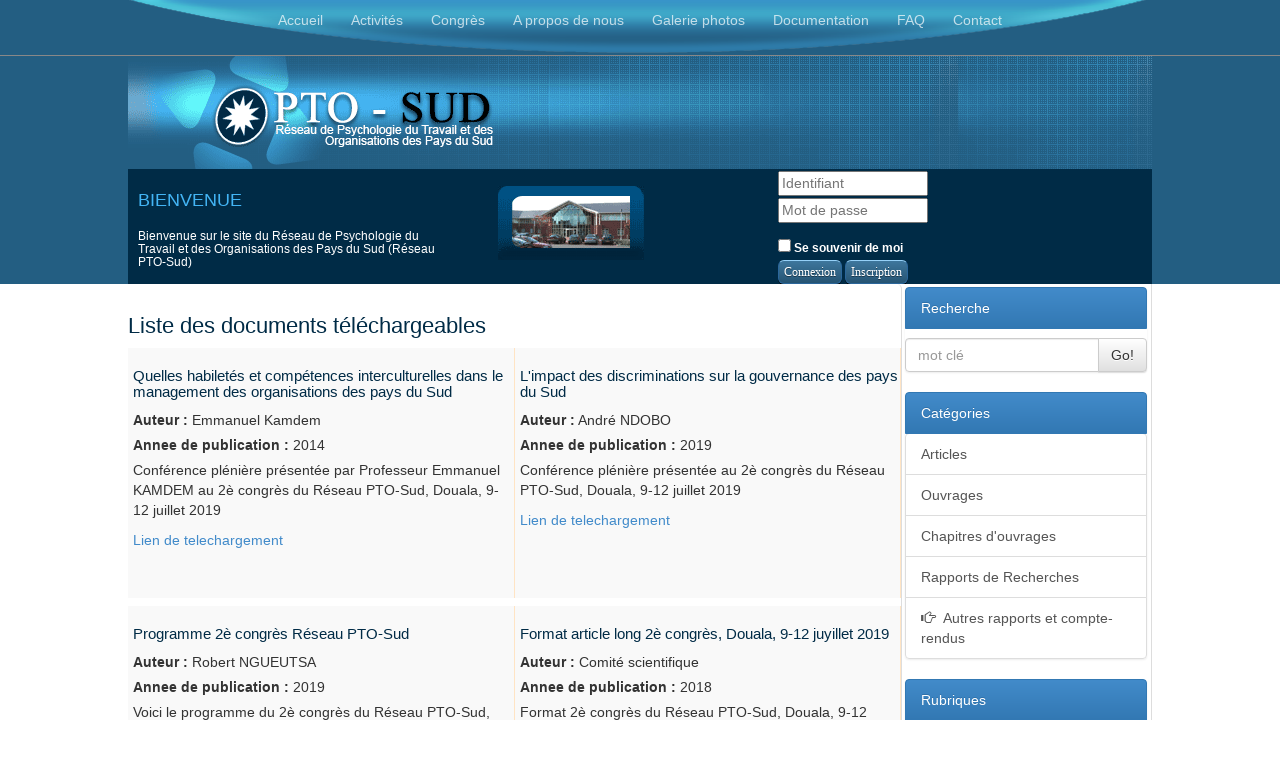

--- FILE ---
content_type: text/html; charset=UTF-8
request_url: http://www.pto-sud.net/documentation/categorie/5
body_size: 3858
content:
<!-- app/views/layouts/master.blade.php -->
<!doctype html>
<html>
    <head>
        <meta charset="utf-8">
        <title>Espace documentation</title>
        <link rel="stylesheet" href="https://maxcdn.bootstrapcdn.com/bootstrap/3.3.0/css/bootstrap.min.css">
        <link rel="stylesheet" href="https://maxcdn.bootstrapcdn.com/bootstrap/3.3.0/css/bootstrap-theme.min.css">
        <link media="all" type="text/css" rel="stylesheet" href="http://www.pto-sud.net/js/dropzone/downloads/css/basic.css">

        <link media="all" type="text/css" rel="stylesheet" href="http://www.pto-sud.net/css/pgwslideshow.min.css">

        <link href="http://www.pto-sud.net/css/style.css" rel="stylesheet" type="text/css">

        <!--[if lt IE 9]>
        <script src="http://html5shiv.googlecode.com/svn/trunk/html5.js"></script>
        <![endif]-->
    </head>
    <body>
        <div id="header" >
            <div class="header-interne" >
                <div id="head">
                    <nav id="menu-association" style="background:url('http://www.pto-sud.net/images/menu-header.png');
                         background-repeat: no-repeat;" class="menu">
                        <ul  class="nav">
                            <li><a href="http://www.pto-sud.net" alt="Pages d'accueil"> Accueil</a></li>
                            <li><a href="http://www.pto-sud.net/articles/activites">Activités</a></li>
                            <li><a href="http://www.pto-sud.net/articles/congres">Congrès</a></li>
                            <li><a href="http://www.pto-sud.net/articles/general/2">A propos de nous</a></li>
                            <li><a href="http://www.pto-sud.net/galerie">Galerie photos</a></li>

                            <li><a href="http://www.pto-sud.net/documentation">Documentation</a>
                                                            </li>

                            <li><a href="http://www.pto-sud.net/faqs">FAQ</a></li>
                            <li><a href="http://www.pto-sud.net/contactez-PTO">Contact</a></li>
                        </ul>
                    </nav>
                    <!-- end .navigation block --> 
                </div>
                <header> <a href="http://www.pto-sud.net" alt="Pages d'accueil" rel="home">
                        <img class="site-image" src="http://www.pto-sud.net/images/logo.png" alt="" /> </a> 
                </header>
                <div class="welcome">
                    <div class="wel">
                        <h2>BIENVENUE</h2>
                        <p> Bienvenue sur le site du Réseau de Psychologie du Travail et des Organisations des Pays du Sud (Réseau PTO-Sud) </p>
                    </div>
                    <div class="wel"> <img src="http://www.pto-sud.net/images/imageInterne.png" alt="illustration" title="illustration décorative"> </div>
                    <div class="wel">
                                                <form method="POST" action="http://www.pto-sud.net/login" accept-charset="UTF-8" name="formlogin" id="formlogin"><input name="_token" type="hidden" value="OP08AnDTmypFjlSZ7TIDzUqoFVm3BCaLo24r9JGx">   
                        <p class="login">        
                            <input type="text" name="loginname" id="loginname" class="input" value="" size="20" placeholder="Identifiant" />
                            <br/>

                            <input type="password" name="pwd" id="pwd" class="input" value="" size="20" placeholder="Mot de passe" />
                        </p>
                        <p class="login-remember">
                            <label>
                                <input name="rememberme" type="checkbox" id="rememberme" value="forever">
                                Se souvenir de moi</label> 
                            <br/>
                            <input type="submit" name="submit" id="submit" class="button btn btn-xs btn-primary" value="Connexion">
                            <a href="http://www.pto-sud.net/register" class="button btn btn-xs btn-primary">Inscription</a>
                        </p><input type="hidden" name="_token" value="OP08AnDTmypFjlSZ7TIDzUqoFVm3BCaLo24r9JGx">
                        </form>    
                        
                    </div>
                </div>       
            </div>
        </div>
        <div class="container">

            <!-- end .welcome block -->
            <div class="centre row">                
                <article class="content col-lg-8">                     
                                        <h1>Liste des documents téléchargeables</h1> 
<section style="padding: 0px; margin:0px; ">
            <div class='clear rel'>

    <div class="docaligne" >
        <h3>Quelles habiletés et compétences interculturelles dans le management des organisations des pays du Sud</h3>        
        <label>Auteur :</label> Emmanuel Kamdem<br/>
        <label>Annee de publication :</label> 2014 
        <p>Conférence plénière présentée par Professeur Emmanuel KAMDEM au 2è congrès du Réseau PTO-Sud, Douala, 9-12 juillet 2019</p>
        <a href="http://www.pto-sud.net/documents/fichiers/5d750268b07b4.pdf" alt="Quelles habiletés et compétences interculturelles dans le management des organisations des pays du Sud" >Lien de telechargement</a>       
    </div>
        
        

    <div class="docaligne" >
        <h3>L'impact des discriminations sur la gouvernance des pays du Sud</h3>        
        <label>Auteur :</label> André NDOBO<br/>
        <label>Annee de publication :</label> 2019 
        <p>Conférence plénière présentée au 2è  congrès du Réseau PTO-Sud, Douala, 9-12 juillet 2019</p>
        <a href="http://www.pto-sud.net/documents/fichiers/5d75016c9a29e.pdf" alt="L'impact des discriminations sur la gouvernance des pays du Sud" >Lien de telechargement</a>       
    </div>
        </div>
        <div class='clear rel'>

    <div class="docaligne" >
        <h3>Programme 2è congrès Réseau PTO-Sud</h3>        
        <label>Auteur :</label> Robert NGUEUTSA<br/>
        <label>Annee de publication :</label> 2019 
        <p>Voici le programme du 2è congrès du Réseau PTO-Sud, Douala (Cameroun), 9-12 juillet 2019</p>
        <a href="http://www.pto-sud.net/documents/fichiers/5d1e12ffeb190.pdf" alt="Programme 2è congrès Réseau PTO-Sud" >Lien de telechargement</a>       
    </div>
        
        

    <div class="docaligne" >
        <h3>Format article long 2è congrès, Douala, 9-12 juyillet 2019</h3>        
        <label>Auteur :</label> Comité scientifique<br/>
        <label>Annee de publication :</label> 2018 
        <p>Format 2è congrès du Réseau PTO-Sud, Douala, 9-12 juillet 2019</p>
        <a href="http://www.pto-sud.net/documents/fichiers/5c101c78d814e.docx" alt="Format article long 2è congrès, Douala, 9-12 juyillet 2019" >Lien de telechargement</a>       
    </div>
        </div>
        <div class='clear rel'>

    <div class="docaligne" >
        <h3>Bilan 2013-2016 Réseau PTO-Sud</h3>        
        <label>Auteur :</label> Robert NGUEUTSA<br/>
        <label>Annee de publication :</label> 2017 
        <p>Bilan du Réseau PTO-Sud, exercice 2013-2016</p>
        <a href="http://www.pto-sud.net/documents/fichiers/5939491a5ef3f.pdf" alt="Bilan 2013-2016 Réseau PTO-Sud" >Lien de telechargement</a>       
    </div>
        
        

    <div class="docaligne" >
        <h3>Format article long 1er congrès, Abidjan 2016et 2019</h3>        
        <label>Auteur :</label> Comité Scientifique 1er congrès Réseau PTO-Sud<br/>
        <label>Annee de publication :</label> 2015 
        <p>Ce document présente le format des propositions d'articles longs issus des communications acceptées. Il suffit d'insérer le texte de votre proposition d'article dans ce document en remplaçant ce qui doit être remplacé.</p>
        <a href="http://www.pto-sud.net/documents/fichiers/57f78aaf175bf.docx" alt="Format article long 1er congrès, Abidjan 2016et 2019" >Lien de telechargement</a>       
    </div>
        </div>
        <div class='clear rel'>

    <div class="docaligne" >
        <h3>Quelle contribution de la psychologie du travail et des organisations au développement social et économique des pays du sud ?</h3>        
        <label>Auteur :</label> Dongo Rémi KOUABENAN<br/>
        <label>Annee de publication :</label> 2013 
        <p>Cette conférence donnée à l'occasion de la création du Réseau PTO-Sud souligne les nombreux apports de la psychologie du travail et des organisations au développement des pays de l'hémisphère sud.</p>
        <a href="http://www.pto-sud.net/documents/fichiers/545fb8a7d70c1.pdf" alt="Quelle contribution de la psychologie du travail et des organisations au développement social et économique des pays du sud ?" >Lien de telechargement</a>       
    </div>
        
        

    <div class="docaligne" >
        <h3>EN QUOI LES CROYANCES PERMETTENT-ELLES DE COMPRENDRE ET D’AGIR EFFICACEMENT SUR LES COMPORTEMENTS À RISQUE ?</h3>        
        <label>Auteur :</label> Dongo Rémi KOUABENAN<br/>
        <label>Annee de publication :</label> 2013 
        <p>Cette conférence aborde l'apport des croyances à la compréhension et à la promotion des comportements de protection.</p>
        <a href="http://www.pto-sud.net/documents/fichiers/545fb7dbcd56a.pdf" alt="EN QUOI LES CROYANCES PERMETTENT-ELLES DE COMPRENDRE ET D’AGIR EFFICACEMENT SUR LES COMPORTEMENTS À RISQUE ?" >Lien de telechargement</a>       
    </div>
        </div>
        <div class='clear rel'>

    <div class="docaligne" >
        <h3>La psychologie de l'entrepreneuriat: de la création de l'intention au développement de l'entreprise</h3>        
        <label>Auteur :</label> Adalgisa BATTISTELLI<br/>
        <label>Annee de publication :</label> 2014 
        <p>Cette conférence aborde l'importance de l'entrepreneuriat, les études réalisées sur le sujet et le processus entrepreneurial.</p>
        <a href="http://www.pto-sud.net/documents/fichiers/545fb70862b67.pdf" alt="La psychologie de l'entrepreneuriat: de la création de l'intention au développement de l'entreprise" >Lien de telechargement</a>       
    </div>
        
        

    <div class="docaligne" >
        <h3>Compte-rendu de l'AG constituante du Réseau PTO-Sud</h3>        
        <label>Auteur :</label> Robert NGUEUTSA<br/>
        <label>Annee de publication :</label> 2013 
        <p>Compte-rendu de l'Assemblée Générale constituante du Réseau PTO-Sud, tenue à Abidjan en Côte d'Ivoire le 12 décembre 2013</p>
        <a href="http://www.pto-sud.net/documents/fichiers/5458b152750d7.pdf" alt="Compte-rendu de l'AG constituante du Réseau PTO-Sud" >Lien de telechargement</a>       
    </div>
        </div>
     
</section>   
<br class="clear"/>
<ul class="pagination">
			<li class="disabled"><span>&laquo;</span></li><li class="active"><span>1</span></li><li><a href="http://www.pto-sud.net/documentation/categorie/5?page=2">2</a></li><li><a href="http://www.pto-sud.net/documentation/categorie/5?page=2" rel="next">&raquo;</a></li>	</ul>
 
                </article>

                <div class="sidebar1 col-lg-4">
                    <div class="list-group">
    <a class="recherche list-group-item active" href="#">
        Recherche
    </a>   
    <form  class="toggles" method="post" action='http://www.pto-sud.net/documentation/reseach'>
        <fieldset style="margin: 10px auto;">
            <div class="input-group">
                <input type="text" class="form-control" id="inputsearch" placeholder="mot clé" name="inputsearch"/>
                <span class="input-group-btn">
                    <button class="btn btn-default" type="submit" id='go'>Go!</button>
                </span>
            </div>  
        </fieldset>          
    </form>
</div>
<div class="list-group">
    <a class=" recherche list-group-item active">
        Catégories
    </a>
    <div class="toggles" >
                <a href="http://www.pto-sud.net/documentation/categorie/1" class="list-group-item">
                
            Articles</a>
                <a href="http://www.pto-sud.net/documentation/categorie/2" class="list-group-item">
                
            Ouvrages</a>
                <a href="http://www.pto-sud.net/documentation/categorie/3" class="list-group-item">
                
            Chapitres d'ouvrages</a>
                <a href="http://www.pto-sud.net/documentation/categorie/4" class="list-group-item">
                
            Rapports de Recherches</a>
                <a href="http://www.pto-sud.net/documentation/categorie/5" class="list-group-item">
                        <span class="glyphicon glyphicon-hand-right" style="padding-right: 5px;"></span>
                
            Autres rapports et compte-rendus</a>
            </div>
</div>
<div class="list-group">
    <a class="recherche list-group-item active">
        Rubriques
    </a>  
    <div class="toggles" id="avanrub">
                <a href="http://www.pto-sud.net/documentation/rubrique/1" class="list-group-item">
                        Recrutement et évaluation professionnelle</a>
                <a href="http://www.pto-sud.net/documentation/rubrique/2" class="list-group-item">
                        Orientation, insertion et reconversion professionnelle</a>
                <a href="http://www.pto-sud.net/documentation/rubrique/3" class="list-group-item">
                        Gouvernance organisationnelle</a>
                <a href="http://www.pto-sud.net/documentation/rubrique/4" class="list-group-item">
                        Prévention des risques et des accidents</a>
                <a href="http://www.pto-sud.net/documentation/rubrique/5" class="list-group-item">
                        Acceptabilité et acceptation des technologies</a>
                <a href="http://www.pto-sud.net/documentation/rubrique/6" class="list-group-item">
                        Changement organisationnel</a>
                <a href="http://www.pto-sud.net/documentation/rubrique/7" class="list-group-item">
                        Documents de PTO-Sud</a>
                <a href="http://www.pto-sud.net/documentation/rubrique/8" class="list-group-item">
                        Leadership, entrepreneuriat et innovation</a>
                <a href="http://www.pto-sud.net/documentation/rubrique/9" class="list-group-item">
                        Méthodologies et analyse des données</a>
            </div>
</div>
                    <!-- end .sidebar1 --> 
                </div>
            </div><!-- end .centre -->
            <!-- end .container -->
        </div>
        <div class="footer-externe" >
            <footer>
                <nav id="menu-second" class="menu" >
                    <ul  class="nav">
                        <li><a href="http://www.pto-sud.net" alt="Pages d'accueil"> Accueil</a></li>
                        <li><a href="http://www.pto-sud.net/articles/activites">Activités</a></li>
                        <li><a href="http://www.pto-sud.net/articles/congres">Congrès</a></li>
                        <li><a href="http://www.pto-sud.net/articles/general/2">A propos de nous</a></li>
                        <li><a href="http://www.pto-sud.net/galerie">Galerie photo</a></li>
                        <li><a href="http://www.pto-sud.net/documentation">Documentation</a>
                                                    </li>
                        <li><a href="http://www.pto-sud.net/faqs">FAQ</a></li>
                        <li><a href="http://www.pto-sud.net/contactez-PTO">Contact</a></li>
                    </ul>
                </nav>
                <p>Centre Ivoirien d’Etude et de Recherche en Psychologie Appliquée (CIERPA) 
                    de l’Université Félix Houphouët-Boigny, BP V34, Abidjan-Côte d’Ivoire.</p>
                <address>
                    Contact : Dr Robert NGUEUTSA, <a target="_new" href="mailto:ciptoabidjan2013@yahoo.fr"> ciptoabidjan2013@yahoo.fr</a>
                </address>
            </footer>            


        </div>
        <script src="//ajax.googleapis.com/ajax/libs/jquery/2.1.1/jquery.min.js"></script>
        <script src="//maxcdn.bootstrapcdn.com/bootstrap/3.2.0/js/bootstrap.min.js"></script>  
        <script src="http://www.pto-sud.net/js/dropzone/downloads/dropzone.min.js"></script>

        <script src="http://www.pto-sud.net/js/ckeditor/ckeditor.js"></script>

        <script src="http://www.pto-sud.net/js/script.js"></script>

            <script >
      $(document).ready(function() {
    $('#go').click(function(){
     val=$('#inputsearch').val();
     if(!val) return false;    
    });
      });
    </script> 
    </body>
</html>


--- FILE ---
content_type: text/css
request_url: http://www.pto-sud.net/css/style.css
body_size: 1692
content:
#header{
    /*background-color: #002B46;*/
   background-color: #235e82;   
}
.container,.header-interne {
    width: 1024px;
    margin: 0 auto; 
}

.header-interne {
    padding-top:55px;
}

header {

    padding:0;
}
.centre{
    position:relative;
    clear: both;
    background-color: #FFF;
    border-right: 1px #ddd solid  ;

}
.sidebar1 {
    float: left;
    width: 248px;
    background-color: #FFF;
    padding: 3px;
}
.centreadmin{
padding: 10px 5px;    
 position:relative;
 min-height: 812px;
 background-color: #FFF;
}
.content {
    padding: 10px 0;
    width: 774px;
    background-color: #FFF;
    float: left;
    min-height: 575px;
/*    height:100%;*/
    position:relative;
    border-right: 1px #ddd solid  ;
    border-radius: 5px;  

}
.clear{
    clear:both;
}
ul.nav {
    list-style: none; 
    margin:0 auto;	
}
ul.nav li {
    display:inline-block;
    font-size: 16px;
    position:relative; 

}
.nav li a {
    display: block;
    line-height: 15px;
    font-size: 14px;
    padding: 13px 12px;
    height:35px;
    color: rgba(255,255,255,0.7); 
    text-decoration:none;
    margin:0; 
}
a, a:before, a:after {
    transition-property: background-color;
    transition-duration: 0.3s;
    transition-timing-function: ease;
}
#head{	
    border-bottom:1px solid #888;
    position:fixed;
    background-color: #235e82;
    width:100%;
    top:0;
    left:0;
    z-index: 999;
}
a.none{
    text-decoration: none;
}
.menu {
    height: 55px;
    background-color: #235e82;
    text-align: center;
    width:1024px;
    margin:0 auto;
    clear:both;
}
.menu .nav > li > a:hover, #nav-topbar .nav > li:hover > a {
    background-color: rgba(0,0,0,0.2);
}
.welcome {
    background: #002B46;
    height: 115px;
    width: 100%;
}
.welcome .wel {
    padding: 10px;
    margin: 0;
    float: left;
    width: 320px;
    height: 95px;
    padding-top:2px;
    z-index: 1000;
}
h1, h2, h3, h4 {color: #002B46;}
h2 {
    color: #002B46;
    font-size: 18px;
    padding-bottom: 10px;
}
h1{font-size:22px;}
h3{font-size: 15px;}
.wel h2{color: #43B5F5;}
.wel p {
    color: white;
    font-size: 12px;
    line-height: 1.1;
}
.wel img {
    padding: 15px;
    padding-left: 40px;
    border-radius:1px;
}
.footer-externe{
    background-color: #235e82;
    clear: both;
}
footer {
    width: 1024px;
    margin: 0 auto;  
    position: relative; 
    color:#002B46;
}
footer p,footer address{
    width: 60%;
    margin: 0 auto;   
    color:#002B46;
    text-align: center;
}
#menu-second{
    padding-top: 5px;
    height: 40px;
    padding-bottom: 5px;
}
#menu-second li a {
 height: 20px;
}
#menu-second .nav > li > a:hover, #nav-topbar .nav > li:hover > a {
    background-color: rgba(255,255,255,0.2);
    color:#444;
}
header, section, footer, aside, article, figure,nav {
    display: block;
}
.pagination{
    margin-top: 10px;
    margin-left: 20px;
    list-style-type: none;
}

.pagination li{
    display: inline-block;
}
.deuxniv{
    width: 49%;
    display: inline-block;    
}
.deuxniv1{
    width: 46%;
    display: inline-block;    
}
.button {
    border-top: 1px solid #96d1f8;
    background: #265473;
    background: -webkit-gradient(linear, left top, left bottom, from(#3e779d), to(#265473));
    background: -webkit-linear-gradient(top, #3e779d, #265473);
    background: -moz-linear-gradient(top, #3e779d, #265473);
    background: -ms-linear-gradient(top, #3e779d, #265473);
    background: -o-linear-gradient(top, #3e779d, #265473);
    padding: 2px 5px;
    -webkit-border-radius: 6px;
    -moz-border-radius: 6px;
    border-radius: 6px;
    -webkit-box-shadow: rgba(0,0,0,1) 0 1px 0;
    -moz-box-shadow: rgba(0,0,0,1) 0 1px 0;
    box-shadow: rgba(0,0,0,1) 0 1px 0;
    text-shadow: rgba(0,0,0,.4) 0 1px 0;
    color: white;
    font-family: Georgia, serif;
    text-decoration: none;
    vertical-align: middle;
}
.button:hover {
    border-top-color: #28597a;
    background: #28597a;
    color: #ccc;
}
.button:active {
    border-top-color: #1d1b5c;
    background: #1d1b5c;
}
.input{
    width: 150px;
    height: 25px;
    margin-bottom: 2px;
    line-height: 25px;
    color: black;
    font-size: 14px;
}
.imageslayout{
    width: 400px;
    height: 300px;
    float:right;
}
.dz-default{
    background-color: #235e82;
    color:#fff;
    height: 40px;
}
.dropzone .dz-preview, .dropzone-previews .dz-preview {
margin: 2px;
padding: 2px;
}

ul.nav-sub { /*règles de la liste ul de sous menus*/
visibility: hidden;
position: absolute;
padding:10px;
/*top: 51px;*/
left: 10px;
background-color: #235e82;
}

ul.nav-sub li a { /* règles des items de liste de sous menus intégrant une redirection url */
list-style:none;
display:block;
padding: 6px 5px 6px 5px;
height: 15px;
float: none;
width:145px;
background: none;
font: 12px Arial, Helvetica, sans-serif;
}
ul li:hover > ul { /*apparition des sous-listes au survol de l'item principal ul*/
visibility: visible;
}
dt{
    color:#000;
}
dd{
    color:#3e779d;
}
.textclick{
    text-decoration: none;
    color:beige;
}
.table{
    font-size: 10px;
}
.error{
    font-size: 9px;
    color:#d9534f;
}
.docaligne{
float:left;
width:50%; 
background-color: 
rgba(240,240,240,0.4); 
border-right:1px solid bisque;
padding-left: 5px;
margin-bottom: 8px;
height: 100%;
}
.rel{
    position: relative;
    height:250px;
}

--- FILE ---
content_type: application/javascript
request_url: http://www.pto-sud.net/js/script.js
body_size: 515
content:
Dropzone.options.myAwesomeDropzone = {
  autoProcessQueue: false,
  uploadMultiple: true,
  parallelUploads: 10,
  maxFiles: 10,
  paramName: "file", // The name that will be used to transfer the file
  maxFilesize: 2, // MB
  addRemoveLinks:true,
  previewsContainer:'#my-awesome-dropzone .dropzone-previews',
  acceptedFiles:'image/*',
  dictDefaultMessage:'Deposer vos fichiers ici',
  dictRemoveFile:'Supprimer',
  init: function() {
    
      var myDropzone = this;

    // First change the button to actually tell Dropzone to process the queue.
    this.element.querySelector("input[type=submit]").addEventListener("click", function(e) {
      // Make sure that the form isn't actually being sent.
      e.preventDefault();
      e.stopPropagation();
      myDropzone.processQueue();
    });
    this.on("successmultiple", function(files, response) {
     myDropzone.removeAllFiles();
    });
  }
};
